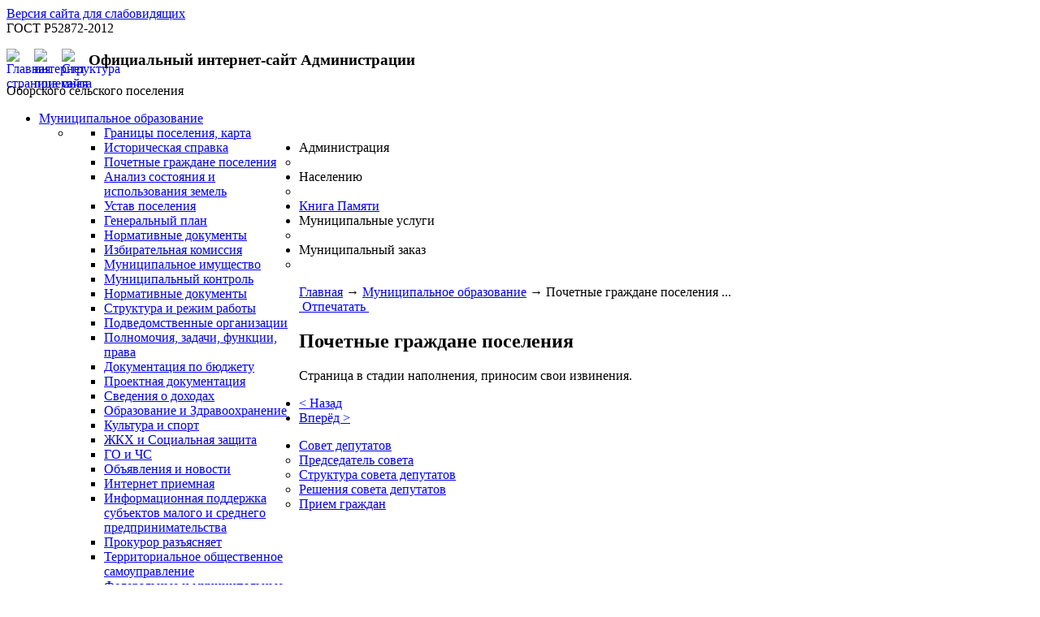

--- FILE ---
content_type: text/html; charset=utf-8
request_url: http://oborskoe.ru/mo/pochetnye-gr.html
body_size: 6956
content:
<!DOCTYPE html PUBLIC "-//W3C//DTD XHTML 1.0 Transitional//EN"
"http://www.w3.org/TR/xhtml1/DTD/xhtml1-transitional.dtd">
<html xmlns="http://www.w3.org/1999/xhtml" xml:lang="ru-ru" lang="ru-ru" >
<head>
  <base href="http://oborskoe.ru/mo/pochetnye-gr.html" />
  <meta http-equiv="content-type" content="text/html; charset=utf-8" />
  <meta name="keywords" content="Оборское, поселение, официальный, сайт, район, Лазо, хабаровский, край, администрация, глава, совет, депутатов, решения, постановления, НПА, структура, приемная, обращения." />
  <meta name="rights" content="Bionicum" />
  <meta name="author" content="Супер администратор" />
  <meta name="description" content="Официальный сайт Администрации Оборского сельского поселения муниципального района имени Лазо Хабаровского края. Решения совета депутатов, постановленя, интернет приемная." />
  <meta name="generator" content="Joomla! - Open Source Content Management" />
  <title>Почетные граждане поселения</title>
  <link href="/templates/nanay/favicon.ico" rel="shortcut icon" type="image/vnd.microsoft.icon" />
  <link rel="stylesheet" href="http://oborskoe.ru/modules/mod_icemegamenu/themes/dark/css/dark_icemegamenu.css" type="text/css" />
  <script src="/media/system/js/mootools-core.js" type="text/javascript"></script>
  <script src="/media/system/js/core.js" type="text/javascript"></script>
  <script src="/media/system/js/caption.js" type="text/javascript"></script>
  <script src="/media/system/js/mootools-more.js" type="text/javascript"></script>
  <script src="http://oborskoe.ru/modules/mod_icemegamenu/assets/js/icemegamenu.js" type="text/javascript"></script>
  <script type="text/javascript">
window.addEvent('load', function() {
				new JCaption('img.caption');
			});
  </script>





<link rel="stylesheet" href="/templates/system/css/system.css" type="text/css" />
<link rel="stylesheet" href="/templates/system/css/general.css" type="text/css" />
<link rel="stylesheet" href="/templates/nanay/css/style.css?version=2" type="text/css" media="screen, projection"/>
<link rel="stylesheet" href="/templates/nanay/css/typography.css" type="text/css" />
<link rel="stylesheet" href="/templates/nanay/css/base.css" type="text/css" />
<link rel="stylesheet" href="/templates/nanay/css/menu.css" type="text/css" />
<!--[if IE]>
<link rel="stylesheet" type="text/css" href="/templates/nanay/css/style_ie.css" />
<![endif]-->



 
<script type="text/javascript">  
setInterval(function () {  
date = new Date(),  
h = date.getHours(),  
m = date.getMinutes(),  
s = date.getSeconds(),  
h = (h < 10) ? '0' + h : h,  
m = (m < 10) ? '0' + m : m,  
s = (s < 10) ? '0' + s : s,  
document.getElementById('time').innerHTML = h + ':' + m + ':' + s;  
}, 1000);  
</script> 
</head>
<body>
<div class="wrapper-bg">
  

<div class="vers_normal">
<form id="theme_form1" action="" method="post">
<input name="theme" type="hidden" value="white">
<a href="/" onclick="document.getElementById('theme_form1').submit();return false;">
Версия сайта для слабовидящих 
</a>
<br>ГОСТ Р52872-2012
</form>
</div>
<div class="iconns">
		<div class="moduletable">
					

<div class="custom"  >
	<p><a title="Главная страница сайта" href="/"><img style="float: left;" src="/images/main.png" alt="Главная страница" width="34" height="20" /></a><a title="Написать сообщение" href="/naseleniyu/priemnaya.html"><img style="float: left;" src="/images/mass.png" alt="интернет приемная" width="34" height="20" /></a><a title="Структура сайта" href="/struktura-sajta.html" target="_parent"><img style="float: left;" src="/images/map.png" alt="Структура сайта" width="33" height="20" /></a></p></div>
		</div>
	
</div>
<div class="shapka">
    		<div class="moduletable_header">
					<h3>Официальный интернет-сайт Администрации</h3>
					

<div class="custom_header"  >
	<p>Оборского сельского поселения</p></div>
		</div>
	
</div>
    <div class="top_menu"> 
    


    </div>
  
    </div>

<div id="wrapper-main">
<div id="wrapper">
	<div id="header">
   
            <div class="grid_12 mainmenu">
<div class="icemegamenu"><ul id="icemegamenu"><li id="iceMenu_101" class="iceMenuLiLevel_1 parent active"><a href="http://oborskoe.ru/" class="icemega_active iceMenuTitle"><span class="icemega_title icemega_nosubtitle">Муниципальное образование</span></a><ul class="icesubMenu sub_level_1" style="width:280px"><li><div style="float:left;width:280px" class="iceCols"><ul><li id="iceMenu_107" class="iceMenuLiLevel_2"><a href="/mo/granica-mo.html" class=" iceMenuTitle"><span class="icemega_title icemega_nosubtitle">Границы поселения, карта</span></a></li><li id="iceMenu_109" class="iceMenuLiLevel_2"><a href="/mo/istoriya-mo.html" class=" iceMenuTitle"><span class="icemega_title icemega_nosubtitle">Историческая справка</span></a></li><li id="iceMenu_117" class="iceMenuLiLevel_2 active"><a href="/mo/pochetnye-gr.html" class=" iceMenuTitle"><span class="icemega_title icemega_nosubtitle">Почетные граждане поселения</span></a></li><li id="iceMenu_139" class="iceMenuLiLevel_2"><a href="/mo/analiz-sostoyaniya-i-ispolzovaniya-zemel.html" class=" iceMenuTitle"><span class="icemega_title icemega_nosubtitle">Анализ состояния и использования земель</span></a></li><li id="iceMenu_157" class="iceMenuLiLevel_2"><a href="/mo/ustav-poseleniya.html" class=" iceMenuTitle"><span class="icemega_title icemega_nosubtitle">Устав поселения</span></a></li><li id="iceMenu_193" class="iceMenuLiLevel_2"><a href="/mo/gen-plan.html" class=" iceMenuTitle"><span class="icemega_title icemega_nosubtitle">Генеральный план</span></a></li><li id="iceMenu_198" class="iceMenuLiLevel_2"><a href="/mo/normativnye-dokumenty-num.html" class=" iceMenuTitle"><span class="icemega_title icemega_nosubtitle">Нормативные документы</span></a></li><li id="iceMenu_199" class="iceMenuLiLevel_2"><a href="/mo/ikmo.html" class=" iceMenuTitle"><span class="icemega_title icemega_nosubtitle">Избирательная комиссия </span></a></li><li id="iceMenu_200" class="iceMenuLiLevel_2"><a href="/mo/mun-imush.html" class=" iceMenuTitle"><span class="icemega_title icemega_nosubtitle">Муниципальное имущество</span></a></li><li id="iceMenu_203" class="iceMenuLiLevel_2"><a href="/mo/mun-kontrol.html" class=" iceMenuTitle"><span class="icemega_title icemega_nosubtitle">Муниципальный контроль</span></a></li></ul></div></li></ul></li><li id="iceMenu_119" class="iceMenuLiLevel_1 parent"><a class=" iceMenuTitle"><span class="icemega_title icemega_nosubtitle">Администрация</span></a><ul class="icesubMenu sub_level_1" style="width:280px"><li><div style="float:left;width:280px" class="iceCols"><ul><li id="iceMenu_121" class="iceMenuLiLevel_2"><a href="/administratsiya/normativnye-dokumenty-num.html" class=" iceMenuTitle"><span class="icemega_title icemega_nosubtitle">Нормативные документы</span></a></li><li id="iceMenu_120" class="iceMenuLiLevel_2"><a href="/administratsiya/struktura-i-rezhim-raboty.html" class=" iceMenuTitle"><span class="icemega_title icemega_nosubtitle">Структура и режим работы</span></a></li><li id="iceMenu_122" class="iceMenuLiLevel_2"><a href="/administratsiya/organiz-sp.html" class=" iceMenuTitle"><span class="icemega_title icemega_nosubtitle">Подведомственные организации</span></a></li><li id="iceMenu_116" class="iceMenuLiLevel_2"><a href="/administratsiya/zadachi.html" class=" iceMenuTitle"><span class="icemega_title icemega_nosubtitle">Полномочия, задачи, функции, права</span></a></li><li id="iceMenu_189" class="iceMenuLiLevel_2"><a href="/administratsiya/doc-budghet.html" class=" iceMenuTitle"><span class="icemega_title icemega_nosubtitle">Документация по бюджету</span></a></li><li id="iceMenu_191" class="iceMenuLiLevel_2"><a href="/administratsiya/project.html" class=" iceMenuTitle"><span class="icemega_title icemega_nosubtitle">Проектная документация</span></a></li><li id="iceMenu_196" class="iceMenuLiLevel_2"><a href="/administratsiya/dohod.html" class=" iceMenuTitle"><span class="icemega_title icemega_nosubtitle">Сведения о доходах</span></a></li></ul></div></li></ul></li><li id="iceMenu_123" class="iceMenuLiLevel_1 parent"><a class=" iceMenuTitle"><span class="icemega_title icemega_nosubtitle">Населению</span></a><ul class="icesubMenu sub_level_1" style="width:280px"><li><div style="float:left;width:280px" class="iceCols"><ul><li id="iceMenu_124" class="iceMenuLiLevel_2"><a href="/naseleniyu/obrazovanie-i-zdravookhranenie.html" class=" iceMenuTitle"><span class="icemega_title icemega_nosubtitle">Образование и Здравоохранение</span></a></li><li id="iceMenu_127" class="iceMenuLiLevel_2"><a href="/naseleniyu/kultura-i-sport.html" class=" iceMenuTitle"><span class="icemega_title icemega_nosubtitle">Культура и спорт</span></a></li><li id="iceMenu_126" class="iceMenuLiLevel_2"><a href="/naseleniyu/zhkkh.html" class=" iceMenuTitle"><span class="icemega_title icemega_nosubtitle">ЖКХ и Социальная защита</span></a></li><li id="iceMenu_128" class="iceMenuLiLevel_2"><a href="/naseleniyu/go-i-chs.html" class=" iceMenuTitle"><span class="icemega_title icemega_nosubtitle">ГО и ЧС</span></a></li><li id="iceMenu_140" class="iceMenuLiLevel_2"><a href="/naseleniyu/ob-yavleniya-i-novosti.html" class=" iceMenuTitle"><span class="icemega_title icemega_nosubtitle">Объявления и новости</span></a></li><li id="iceMenu_174" class="iceMenuLiLevel_2"><a href="/naseleniyu/priemnaya.html" class=" iceMenuTitle"><span class="icemega_title icemega_nosubtitle">Интернет приемная</span></a></li><li id="iceMenu_192" class="iceMenuLiLevel_2"><a href="/naseleniyu/predprinimatel.html" class=" iceMenuTitle"><span class="icemega_title icemega_nosubtitle">Информационная поддержка субъектов малого и среднего предпринимательства</span></a></li><li id="iceMenu_194" class="iceMenuLiLevel_2"><a href="/naseleniyu/prokuror.html" class=" iceMenuTitle"><span class="icemega_title icemega_nosubtitle">Прокурор разъясняет</span></a></li><li id="iceMenu_195" class="iceMenuLiLevel_2"><a href="/naseleniyu/obshestvennoe-samoypr.html" class=" iceMenuTitle"><span class="icemega_title icemega_nosubtitle">Территориальное общественное самоуправление</span></a></li><li id="iceMenu_197" class="iceMenuLiLevel_2"><a href="/naseleniyu/fed-mun-prog.html" class=" iceMenuTitle"><span class="icemega_title icemega_nosubtitle">Федеральные и муниципальные программы</span></a></li><li id="iceMenu_202" class="iceMenuLiLevel_2"><a href="/naseleniyu/priem-gr.html" class=" iceMenuTitle"><span class="icemega_title icemega_nosubtitle">Прием граждан</span></a></li><li id="iceMenu_206" class="iceMenuLiLevel_2"><a href="/naseleniyu/anti-korrup.html" class=" iceMenuTitle"><span class="icemega_title icemega_nosubtitle">Противодействие коррупции</span></a></li></ul></div></li></ul></li><li id="iceMenu_204" class="iceMenuLiLevel_1"><a href="/kniga-pamyati.html" class=" iceMenuTitle"><span class="icemega_title icemega_nosubtitle">Книга Памяти</span></a></li><li id="iceMenu_125" class="iceMenuLiLevel_1 parent"><a class=" iceMenuTitle"><span class="icemega_title icemega_nosubtitle">Муниципальные услуги</span></a><ul class="icesubMenu sub_level_1" style="width:280px"><li><div style="float:left;width:280px" class="iceCols"><ul><li id="iceMenu_131" class="iceMenuLiLevel_2"><a href="/munitsipalnye-uslugi/reestr-uslug.html" class=" iceMenuTitle"><span class="icemega_title icemega_nosubtitle">Реестр услуг</span></a></li><li id="iceMenu_190" class="iceMenuLiLevel_2"><a href="/munitsipalnye-uslugi/adm-reg.html" class=" iceMenuTitle"><span class="icemega_title icemega_nosubtitle">Административные регламенты</span></a></li></ul></div></li></ul></li><li id="iceMenu_132" class="iceMenuLiLevel_1 parent"><a class=" iceMenuTitle"><span class="icemega_title icemega_nosubtitle">Муниципальный заказ</span></a><ul class="icesubMenu sub_level_1" style="width:280px"><li><div style="float:left;width:280px" class="iceCols"><ul><li id="iceMenu_135" class="iceMenuLiLevel_2"><a href="/mun-zakaz/zapros-kot.html" class=" iceMenuTitle"><span class="icemega_title icemega_nosubtitle">Запрос котировок и торги</span></a></li><li id="iceMenu_133" class="iceMenuLiLevel_2"><a href="/mun-zakaz/pologh-zakaz.html" class=" iceMenuTitle"><span class="icemega_title icemega_nosubtitle">Положение о муниципальном заказе</span></a></li><li id="iceMenu_134" class="iceMenuLiLevel_2"><a href="/mun-zakaz/reestr-zakazov.html" class=" iceMenuTitle"><span class="icemega_title icemega_nosubtitle">Реестр заказов</span></a></li><li id="iceMenu_182" class="iceMenuLiLevel_2"><a href="/mun-zakaz/konkursnaya-dokumentatsiya.html" class=" iceMenuTitle"><span class="icemega_title icemega_nosubtitle">Конкурсная документация</span></a></li></ul></div></li></ul></li></ul></div>  
<script type="text/javascript">
    window.addEvent('domready', function() {    
		if(document.getElementById('icemegamenu')!= null)
		var myMenu = new MenuMatic({id:'icemegamenu',
			subMenusContainerId: 'subMenusContainer',
			effect:'slide',
			duration:400,
			physics:Fx.Transitions.Pow.easeOut,
			hideDelay:200,
			opacity:95                                            
		});
    });
</script>

          
           
         </div>
	</div><!-- #header-->

	<div id="middle">

<div class="breadcrumbs">
<a href="/" class="pathway">Главная</a>  →  <a href="/" class="pathway">Муниципальное образование</a>  →  <span class="lasbr">Почетные граждане поселения ...</span></div>

		<div id="container">
			<div id="content">
 

				<div class="item-page">
 
  <div class="info_page">

	<div class="actions">
						<span class="print-icon">
			<a href="/mo/pochetnye-gr.html?tmpl=component&amp;print=1&amp;page=" title="Отпечатать" onclick="window.open(this.href,'win2','status=no,toolbar=no,scrollbars=yes,titlebar=no,menubar=no,resizable=yes,width=640,height=480,directories=no,location=no'); return false;" rel="nofollow">&#160;Отпечатать&#160;</a>			</span>
		
		
		
	
	</div>



		


	    
   
</div>

 	<h2>
			Почетные граждане поселения		</h2>

 





















<div class="clear"></div>
<div class="content-links">
	<ul>
			</ul>
	</div>

<p>Страница в стадии наполнения, приносим свои извинения.</p> 
				<ul class="pagenav">
					<li class="pagenav-prev">
						<a href="/mo/pochetnye-gr/8-munitsipalnoe-obrazovanie/15-byudzhet-poseleniya.html" rel="prev">&lt; Назад</a>
					</li>
					<li class="pagenav-next">
						<a href="/mo/pochetnye-gr/8-munitsipalnoe-obrazovanie/7-naselennye-punkty.html" rel="next">Вперёд &gt;</a>
					</li>
				</ul>
	

</div>


                
             </div><!-- #content-->
		</div><!-- #container-->
		<div class="sidebar" id="sideLeft">
					<div class="moduletable-deput">
					
<ul class="menu">
<li class="item-158 deeper parent"><a href="/sovet-deputatov.html" >Совет депутатов</a><ul><li class="item-143"><a href="/sovet-deputatov/predsedatel.html" >Председатель совета</a></li><li class="item-142"><a href="/sovet-deputatov/struktura-soveta-deputatov.html" >Структура совета депутатов</a></li><li class="item-149"><a href="/sovet-deputatov/resheniya-soveta.html" >Решения совета депутатов</a></li><li class="item-141"><a href="/sovet-deputatov/priem-grazhdan.html" >Прием граждан</a></li></ul></li></ul>
		</div>
			<div class="moduletable">
					<script src='https://pos.gosuslugi.ru/bin/script.min.js'></script> 
<style>
#js-show-iframe-wrapper{position:relative;display:flex;align-items:center;justify-content:center;width:100%;min-width:200px;max-width:100%;background:linear-gradient(138.4deg,#38bafe 26.49%,#2d73bc 79.45%);color:#fff;cursor:pointer}#js-show-iframe-wrapper .pos-banner-fluid *{box-sizing:border-box}#js-show-iframe-wrapper .pos-banner-fluid .pos-banner-btn_2{display:block;width:240px;min-height:56px;font-size:18px;line-height:24px;cursor:pointer;background:#0d4cd3;color:#fff;border:none;border-radius:8px;outline:0}#js-show-iframe-wrapper .pos-banner-fluid .pos-banner-btn_2:hover{background:#1d5deb}#js-show-iframe-wrapper .pos-banner-fluid .pos-banner-btn_2:focus{background:#2a63ad}#js-show-iframe-wrapper .pos-banner-fluid .pos-banner-btn_2:active{background:#2a63ad}@-webkit-keyframes fadeInFromNone{0%{display:none;opacity:0}1%{display:block;opacity:0}100%{display:block;opacity:1}}@keyframes fadeInFromNone{0%{display:none;opacity:0}1%{display:block;opacity:0}100%{display:block;opacity:1}}@font-face{font-family:LatoWebLight;src:url(https://pos.gosuslugi.ru/bin/fonts/Lato/fonts/Lato-Light.woff2) format("woff2"),url(https://pos.gosuslugi.ru/bin/fonts/Lato/fonts/Lato-Light.woff) format("woff"),url(https://pos.gosuslugi.ru/bin/fonts/Lato/fonts/Lato-Light.ttf) format("truetype");font-style:normal;font-weight:400}@font-face{font-family:LatoWeb;src:url(https://pos.gosuslugi.ru/bin/fonts/Lato/fonts/Lato-Regular.woff2) format("woff2"),url(https://pos.gosuslugi.ru/bin/fonts/Lato/fonts/Lato-Regular.woff) format("woff"),url(https://pos.gosuslugi.ru/bin/fonts/Lato/fonts/Lato-Regular.ttf) format("truetype");font-style:normal;font-weight:400}@font-face{font-family:LatoWebBold;src:url(https://pos.gosuslugi.ru/bin/fonts/Lato/fonts/Lato-Bold.woff2) format("woff2"),url(https://pos.gosuslugi.ru/bin/fonts/Lato/fonts/Lato-Bold.woff) format("woff"),url(https://pos.gosuslugi.ru/bin/fonts/Lato/fonts/Lato-Bold.ttf) format("truetype");font-style:normal;font-weight:400}@font-face{font-family:RobotoWebLight;src:url(https://pos.gosuslugi.ru/bin/fonts/Roboto/Roboto-Light.woff2) format("woff2"),url(https://pos.gosuslugi.ru/bin/fonts/Roboto/Roboto-Light.woff) format("woff"),url(https://pos.gosuslugi.ru/bin/fonts/Roboto/Roboto-Light.ttf) format("truetype");font-style:normal;font-weight:400}@font-face{font-family:RobotoWebRegular;src:url(https://pos.gosuslugi.ru/bin/fonts/Roboto/Roboto-Regular.woff2) format("woff2"),url(https://pos.gosuslugi.ru/bin/fonts/Roboto/Roboto-Regular.woff) format("woff"),url(https://pos.gosuslugi.ru/bin/fonts/Roboto/Roboto-Regular.ttf) format("truetype");font-style:normal;font-weight:400}@font-face{font-family:RobotoWebBold;src:url(https://pos.gosuslugi.ru/bin/fonts/Roboto/Roboto-Bold.woff2) format("woff2"),url(https://pos.gosuslugi.ru/bin/fonts/Roboto/Roboto-Bold.woff) format("woff"),url(https://pos.gosuslugi.ru/bin/fonts/Roboto/Roboto-Bold.ttf) format("truetype");font-style:normal;font-weight:400}@font-face{font-family:ScadaWebRegular;src:url(https://pos.gosuslugi.ru/bin/fonts/Scada/Scada-Regular.woff2) format("woff2"),url(https://pos.gosuslugi.ru/bin/fonts/Scada/Scada-Regular.woff) format("woff"),url(https://pos.gosuslugi.ru/bin/fonts/Scada/Scada-Regular.ttf) format("truetype");font-style:normal;font-weight:400}@font-face{font-family:ScadaWebBold;src:url(https://pos.gosuslugi.ru/bin/fonts/Scada/Scada-Bold.woff2) format("woff2"),url(https://pos.gosuslugi.ru/bin/fonts/Scada/Scada-Bold.woff) format("woff"),url(https://pos.gosuslugi.ru/bin/fonts/Scada/Scada-Bold.ttf) format("truetype");font-style:normal;font-weight:400}@font-face{font-family:Geometria;src:url(https://pos.gosuslugi.ru/bin/fonts/Geometria/Geometria.eot);src:url(https://pos.gosuslugi.ru/bin/fonts/Geometria/Geometria.eot?#iefix) format("embedded-opentype"),url(https://pos.gosuslugi.ru/bin/fonts/Geometria/Geometria.woff) format("woff"),url(https://pos.gosuslugi.ru/bin/fonts/Geometria/Geometria.ttf) format("truetype");font-weight:400;font-style:normal}@font-face{font-family:Geometria-ExtraBold;src:url(https://pos.gosuslugi.ru/bin/fonts/Geometria/Geometria-ExtraBold.eot);src:url(https://pos.gosuslugi.ru/bin/fonts/Geometria/Geometria-ExtraBold.eot?#iefix) format("embedded-opentype"),url(https://pos.gosuslugi.ru/bin/fonts/Geometria/Geometria-ExtraBold.woff) format("woff"),url(https://pos.gosuslugi.ru/bin/fonts/Geometria/Geometria-ExtraBold.ttf) format("truetype");font-weight:900;font-style:normal}
</style>

<style>
#js-show-iframe-wrapper{background:0 0}#js-show-iframe-wrapper .pos-banner-fluid .pos-banner-btn_2{width:100%;font-size:16px;min-height:52px}#js-show-iframe-wrapper .bf-160{position:relative;width:230px;height:90px;box-sizing:border-box;background:#fff;border:1px solid #0d4cd3;border-radius:4px}#js-show-iframe-wrapper .bf-160__content{width:206px;height:75px;margin-top:12px;margin-left:12px;display:flex;flex-direction:column;justify-content:space-between}#js-show-iframe-wrapper .bf-160__logo-wrap{display:inline-flex;align-items:center;width:100%}#js-show-iframe-wrapper .bf-160__logo{width:61.01px;height:16.28px}#js-show-iframe-wrapper .bf-160__logo2{width:41px;height:40px}#js-show-iframe-wrapper .bf-160__text{color:#0b40b3;box-sizing:border-box;height:40px;align-content:start;font-family:LatoWeb,sans-serif;font-weight:700;font-size:13.08px;line-height:16.6px;letter-spacing:0;vertical-align:bottom}#js-show-iframe-wrapper .bf-160__description{display:flex;justify-content:space-around}
</style >
<div id='js-show-iframe-wrapper'>
    <div class='pos-banner-fluid bf-160'>
        <div class='bf-160__content'>
            <div class='bf-160__logo-wrap'>
                <img
                        class='bf-160__logo'
                        src='https://pos.gosuslugi.ru/bin/banner-fluid/gosuslugi-logo-with-slogan-blue.svg'
                        alt='Госуслуги'
                />
            </div>

            <div class='bf-160__description'>
                <div class='bf-160__text'>
                    Не убран мусор, яма на дороге, не горит фонарь?
                </div>
                <div>
                    <img
                            class='bf-160__logo2'
                            src='https://pos.gosuslugi.ru/bin/icons/finger-up-logo.svg'
                            alt='Госуслуги'
                    />
                </div>
            </div>
        </div>
    </div>
</div>
 <script>Widget("https://pos.gosuslugi.ru/form", 285587)</script>
		</div>
			<div class="moduletable">
					<div id="e329fb40-widget-pos" style="width: 280px; height:300px;"></div>
<script id="e329fb40" src="https://pos.gosuslugi.ru/og/widget/js/main.js"
data-src-host="https://pos.gosuslugi.ru/og" data-org-id="22447"></script>		</div>
			<div class="moduletable">
					<h3>Для населения</h3>
					
<ul class="menu">
<li class="item-144"><a href="/obrazovanie-i-zdravookhranenie.html" >Образование и Здравоохранение</a></li><li class="item-145"><a href="/kultura-i-sport.html" >Культура и спорт</a></li><li class="item-146"><a href="/zhkkh.html" >ЖКХ и Социальная защита</a></li><li class="item-147"><a href="/go-i-chs.html" >ГО и ЧС</a></li><li class="item-148"><a href="/naseleniyu/ob-yavleniya-i-novosti.html" >Объявления и новости</a></li></ul>
		</div>
			<div class="moduletable">
					<div class="bannergroup">

	<div class="banneritem">
																																																															<a
							href="/component/banners/click/4.html" target="_blank"
							title="Хабаровский край. Официальный информационный портал">
							<img
								src="http://oborskoe.ru/images/banners/khabkrai.jpg"
								alt="Хабаровский край. Официальный информационный портал"
																							/>
						</a>
																<div class="clr"></div>
	</div>
	<div class="banneritem">
																																																															<a
							href="/component/banners/click/1.html" target="_blank"
							title="Управление Федеральной службы судебных приставов по Хабаровскому краю">
							<img
								src="http://oborskoe.ru/images/banners/pristavi.jpg"
								alt="Управление Федеральной службы судебных приставов по Хабаровскому краю"
																							/>
						</a>
																<div class="clr"></div>
	</div>
	<div class="banneritem">
																																																															<a
							href="/component/banners/click/7.html" target="_blank"
							title="ДВ 2023 Твое будущее здесь!">
							<img
								src="http://oborskoe.ru/images/banners/  2030.jpg"
								alt="ДВ 2023 Твое будущее здесь!"
																							/>
						</a>
																<div class="clr"></div>
	</div>

</div>
		</div>
			<div class="moduletable">
					<h3>численность поселения:</h3>
					

<div class="custom"  >
	<p>Численность населения:<br />поселок Обор 530 человек<br />поселок 52 километр 11 человек<br />поселок 43 километр 223 человек</p></div>
		</div>
			<div class="moduletable">
					<div class="bannergroup">

	<div class="banneritem">
																																																															<a
							href="/component/banners/click/3.html" target="_blank"
							title="Электронное правительсво">
							<img
								src="http://oborskoe.ru/images/banners/pravit-electron.jpg"
								alt="Электронное правительсво госуслуги"
																							/>
						</a>
																<div class="clr"></div>
	</div>
	<div class="banneritem">
																																																															<a
							href="/component/banners/click/2.html" target="_blank"
							title="Портал госзакупок">
							<img
								src="http://oborskoe.ru/images/banners/goszakup.jpg"
								alt="Портал госзакупок"
																							/>
						</a>
																<div class="clr"></div>
	</div>
	<div class="banneritem">
																																																															<a
							href="/component/banners/click/6.html" target="_blank"
							title="Народный контроль">
							<img
								src="http://oborskoe.ru/images/banners/  4.jpg"
								alt="Народный контроль"
																							/>
						</a>
																<div class="clr"></div>
	</div>

</div>
		</div>
	
        </div><!-- .sidebar#sideLeft -->

     

	</div><!-- #middle-->
	<div id="footer">
	
	</div><!-- #footer -->


</div><!-- #wrapper -->
</div>
<div id="footer-bg">

<div id="footer-main"> 
<div id="footer-mod">
		<div class="moduletable">
					<a title="Дальневосточная студия информационных технологий" href="http://www.bionicum.ru" target="_blank"><img style="float: left;" src="/images/bionicum.png" alt="Дальневосточная студия информационных технологий" width="49" height="56" /></a>Разработка и сопровождение сайта <br>WEB студия «Бионикум».<br>2025г. © Все права защищены.
		</div>
			<div class="moduletable">
					<!--LiveInternet counter--><script type="text/javascript"><!--
document.write("<a href='http://www.liveinternet.ru/click' "+
"target=_blank><img src='//counter.yadro.ru/hit?t54.1;r"+
escape(document.referrer)+((typeof(screen)=="undefined")?"":
";s"+screen.width+"*"+screen.height+"*"+(screen.colorDepth?
screen.colorDepth:screen.pixelDepth))+";u"+escape(document.URL)+
";"+Math.random()+
"' alt='' title='LiveInternet: показано число просмотров и"+
" посетителей за 24 часа' "+
"border='0' width='88' height='31'><\/a>")
//--></script><!--/LiveInternet-->		</div>
			<div class="moduletable">
					<!-- begin of Top100 code -->

<script id="top100Counter" type="text/javascript" src="http://counter.rambler.ru/top100.jcn?2830051"></script>
<noscript>
<a href="http://top100.rambler.ru/navi/2830051/">
<img src="http://counter.rambler.ru/top100.cnt?2830051" alt="Rambler's Top100" border="0" />
</a>

</noscript>
<!-- end of Top100 code -->		</div>
	
</div>
</div>
</div> 

</body>
</html>